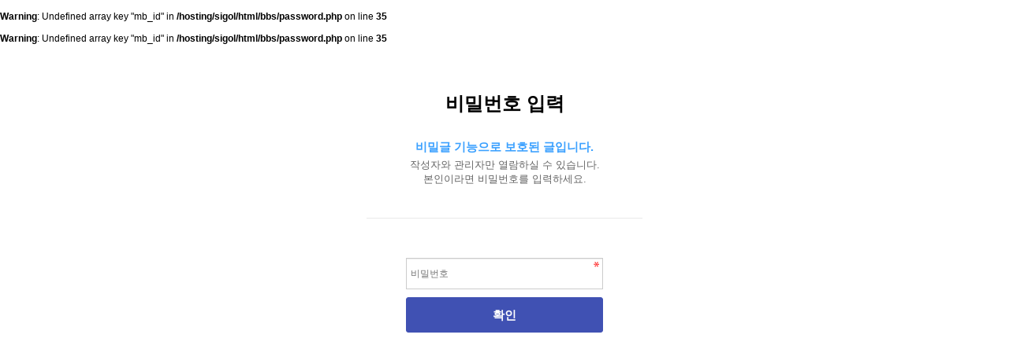

--- FILE ---
content_type: text/html; charset=utf-8
request_url: http://sigol.dothome.co.kr/bbs/password.php?w=sc&bo_table=t81&wr_id=750&sst=wr_datetime&sod=desc&sop=and&page=6
body_size: 5433
content:
<br />
<b>Warning</b>:  Undefined array key "mb_id" in <b>/hosting/sigol/html/bbs/password.php</b> on line <b>35</b><br />
<br />
<b>Warning</b>:  Undefined array key "mb_id" in <b>/hosting/sigol/html/bbs/password.php</b> on line <b>35</b><br />
<!doctype html>
<html lang="ko">
<head>
<meta charset="utf-8">
<meta http-equiv="imagetoolbar" content="no">
<meta http-equiv="X-UA-Compatible" content="IE=edge">


<meta name="naver-site-verification" content="cb528ad2a94b236d2f37fa28cff98cd02d83fabd" />
<meta name="google-site-verification" content="SxGX9lGpHhqCO1CO__Ecl7WmhoOcwQeNoobhK2reRM4" />


<link rel="canonical" href="http://www.시골빈집은행.com
" />
<meta name="robots" content="index,follow" />
<meta name="subject" content="시골집매매 임대닷컴-시골집매매 촌집 농가주택 시골빈집 매매 임대  " />
<meta name="title" content="시골집매매 임대닷컴-시골집매매 촌집 농가주택 시골빈집 매매 임대  " />

<meta name="author" content="시골집매매,시골집임대,촌집매매,촌집임대,농가주택매매,농가주택임대,시골빈집매매,시골빈집임대,농촌 빈집정보, 년세 연세 월세 전세 무료 무상,시골땅 토지 임대 매매  " />
<meta name="description" content="시골집매매,시골집임대,촌집매매,촌집임대,농가주택매매,농가주택임대,시골빈집매매,시골빈집임대,농촌 빈집정보, 년세 연세 월세 전세 무료 무상,시골땅 토지 임대 매매  " />
<meta property="og:title" content="시골집매매,시골집임대,촌집매매,촌집임대,농가주택매매,농가주택임대,시골빈집매매,시골빈집임대,농촌 빈집정보, 년세 연세 월세 전세 무료 무상,시골땅 토지 임대 매매  " />
<meta property="og:description" content="시골집매매,시골집임대,촌집매매,촌집임대,농가주택매매,농가주택임대,시골빈집매매,시골빈집임대,농촌 빈집정보, 년세 연세 월세 전세 무료 무상,시골땅 토지 임대 매매  " />
<meta property="og:image" content=http://시골빈집은행.com/theme/community/img/logo.jpg
" />
<meta property="og:url" content="http://www.시골빈집은행.com
" />


<title>시골집매매 임대닷컴-시골집매매 촌집 농가주택 시골빈집 매매 임대  시골집매매 임대닷컴 시골집매매 촌집 농가주택 시골빈집 매매 임대 </title>
<link rel="stylesheet" href="http://sigol.dothome.co.kr/theme/basic/css/default.css?ver=2303229">
<link rel="stylesheet" href="http://sigol.dothome.co.kr/js/font-awesome/css/font-awesome.min.css?ver=2303229">
<link rel="stylesheet" href="http://sigol.dothome.co.kr/theme/basic/skin/member/basic/style.css?ver=2303229">
<!--[if lte IE 8]>
<script src="http://sigol.dothome.co.kr/js/html5.js"></script>
<![endif]-->
<script>
// 자바스크립트에서 사용하는 전역변수 선언
var g5_url       = "http://sigol.dothome.co.kr";
var g5_bbs_url   = "http://sigol.dothome.co.kr/bbs";
var g5_is_member = "";
var g5_is_admin  = "";
var g5_is_mobile = "";
var g5_bo_table  = "t81";
var g5_sca       = "";
var g5_editor    = "";
var g5_cookie_domain = "";
</script>
<script src="http://sigol.dothome.co.kr/js/jquery-1.12.4.min.js?ver=2304171"></script>
<script src="http://sigol.dothome.co.kr/js/jquery-migrate-1.4.1.min.js?ver=2304171"></script>
<script src="http://sigol.dothome.co.kr/js/jquery.menu.js?ver=2304171"></script>
<script src="http://sigol.dothome.co.kr/js/common.js?ver=2304171"></script>
<script src="http://sigol.dothome.co.kr/js/wrest.js?ver=2304171"></script>
<script src="http://sigol.dothome.co.kr/js/placeholders.min.js?ver=2304171"></script>
<script src="http://sigol.dothome.co.kr/theme/basic/js/jquery.bxslider.min.js?ver=2304171"></script>
</head>
<body>


<!-- 비밀번호 확인 시작 { -->
<div id="pw_confirm" class="mbskin">
    <h1>비밀번호 입력</h1>
    <p>
                <strong>비밀글 기능으로 보호된 글입니다.</strong>
        작성자와 관리자만 열람하실 수 있습니다.<br> 본인이라면 비밀번호를 입력하세요.
            </p>

    <form name="fboardpassword" action="http://sigol.dothome.co.kr/bbs/password_check.php" method="post">
    <input type="hidden" name="w" value="sc">
    <input type="hidden" name="bo_table" value="t81">
    <input type="hidden" name="wr_id" value="750">
    <input type="hidden" name="comment_id" value="0">
    <input type="hidden" name="sfl" value="">
    <input type="hidden" name="stx" value="">
    <input type="hidden" name="page" value="6">

    <fieldset>
        <label for="pw_wr_password" class="sound_only">비밀번호<strong>필수</strong></label>
        <input type="password" name="wr_password" id="password_wr_password" required class="frm_input required" size="15" maxLength="20" placeholder="비밀번호">
        <input type="submit" value="확인" class="btn_submit">
    </fieldset>
    </form>

</div>
<!-- } 비밀번호 확인 끝 -->

<!-- ie6,7에서 사이드뷰가 게시판 목록에서 아래 사이드뷰에 가려지는 현상 수정 -->
<!--[if lte IE 7]>
<script>
$(function() {
    var $sv_use = $(".sv_use");
    var count = $sv_use.length;

    $sv_use.each(function() {
        $(this).css("z-index", count);
        $(this).css("position", "relative");
        count = count - 1;
    });
});
</script>
<![endif]-->


</body>
</html>


--- FILE ---
content_type: text/css
request_url: http://sigol.dothome.co.kr/theme/basic/css/default.css?ver=2303229
body_size: 30092
content:
@charset "utf-8";

/* 초기화 */
html {overflow-y:scroll}
body {margin:0;padding:0;font-size:0.75em;font-family:"Apple SD Gothic Neo", "Malgun Gothic", "맑은 고딕", sans-serif;background:#fff}
html, h1, h2, h3, h4, h5, h6, form, fieldset, img {margin:0;padding:0;border:0}
h1, h2, h3, h4, h5, h6 {font-size:1em;font-family:"Apple SD Gothic Neo", "Nanum Square", sans-serif}
article, aside, details, figcaption, figure, footer, header, hgroup, menu, nav, section {display:block}

ul, dl,dt,dd {margin:0;padding:0;list-style:none}
legend {position:absolute;margin:0;padding:0;font-size:0;line-height:0;text-indent:-9999em;overflow:hidden}
label, input, button, select, img {vertical-align:middle;font-size:1em}
input, button {margin:0;padding:0;font-family:"Apple SD Gothic Neo", "Malgun Gothic", "맑은 고딕", sans-serif;font-size:1em}
input[type="submit"] {cursor:pointer}
button {cursor:pointer}

textarea, select {font-family:"Apple SD Gothic Neo", "Malgun Gothic", "맑은 고딕", sans-serif;font-size:1em}
select {margin:0}
p {margin:0;padding:0;word-break:break-all}
hr {display:none}
pre {overflow-x:scroll;font-size:1.1em}
a {color:#000;text-decoration:none}

*, :after, :before {
  -webkit-box-sizing:border-box;
  -moz-box-sizing:border-box;
  box-sizing:border-box;
}

input[type=text], input[type=password], textarea {
-webkit-transition:all 0.30s ease-in-out;
-moz-transition:all 0.30s ease-in-out;
-ms-transition:all 0.30s ease-in-out;
-o-transition:all 0.30s ease-in-out;
outline:none
}

input[type=text]:focus, input[type=password]:focus, textarea:focus, select:focus {
-webkit-box-shadow:0 0 5px #9ed4ff;
-moz-box-shadow:0 0 5px #9ed4ff;
box-shadow:0 0 5px #9ed4ff;
border:1px solid #558ab7 !important
}
.placeholdersjs {color:#aaa !important}

/* 레이아웃 크기 지정 */
#hd, #wrapper, #ft {min-width:1100px}

#hd_pop,
#hd_wrapper,
#gnb .gnb_wrap {width:1100px}

/* 팝업레이어 */
#hd_pop {z-index:1000;position:relative;margin:0 auto;height:0}
#hd_pop h2 {position:absolute;font-size:0;line-height:0;overflow:hidden}
.hd_pops {position:absolute;border:1px solid #e9e9e9;background:#fff}
.hd_pops img {max-width:100%}
.hd_pops_con {}
.hd_pops_footer {padding:0;background:#000;color:#fff;text-align:left;position:relative}
.hd_pops_footer:after {display:block;visibility:hidden;clear:both;content:""}
.hd_pops_footer button {padding:10px;border:0;color:#fff}
.hd_pops_footer .hd_pops_reject {background:#000;text-align:left}
.hd_pops_footer .hd_pops_close {background:#393939;position:absolute;top:0;right:0}

/* 상단 레이아웃 */
#hd {border-bottom:1px solid #ebebeb}
#hd_h1 {position:absolute;font-size:0;line-height:0;overflow:hidden}

#hd_admin {background:#4051b3;-webkit-box-shadow:0 1px 5px rgba(0,0,0,0.1);-moz-box-shadow:0 1px 5px rgba(0,0,0,0.1);box-shadow:0 1px 5px rgba(0,0,0,0.1)}
#hd_admin .hello_adm {display:inline-block;padding:15px;color:#fff}
#hd_admin .hello_adm b {color:#fff79d}
#hd_admin a.admin_btn {float:right;padding:15px;border-left:1px solid #1c3675;background:#30409d;color:#fff}

#hd_wrapper {position:relative;width:100%;margin:0 auto;height:58px;border-bottom:1px solid #ebebeb}
#hd_wrapper:after {display:block;visibility:hidden;clear:both;content:""}

#hd_wr {position:relative;width:1100px;margin:0 auto;text-align:center}
#logo {padding:10px 0 0}

#sbn_side {position:absolute;top:20px;right:0}

#hd_qnb {margin-top:10px;position:absolute;right:0;top:0}
#hd_qnb:after {display:block;visibility:hidden;clear:both;content:""}
#hd_qnb li {float:left;font-size:1.083em;line-height:15px;position:relative;text-align:center;margin:0 10px}
#hd_qnb li span {display:block;font-size:0.92em}
#hd_qnb a {display:inline-block}

#hd_qnb .sch_btn {float:left;margin-right:5px;color:#909090;padding:8px 10px;border:0;background:transparent}
#hd_qnb .sch_btn i {display:inline-block;font-size:1.4em;text-align:center;margin:0}

.hd_cnt_sch {display:none;display:none;position:fixed;top:0;left:0;width:100%;height:100%;z-index:999}
.hd_cnt_sch_innr {position:absolute;top:35%;left:38%;width:35%;overflow:hidden;margin-top:-100px;margin-left:-100px}
.hd_cnt_sch .bg {background:rgba(0,0,0,0.8);width:100%;height:100%}

#hd_sch {}
#hd_sch .sch_ipt {position:relative}
#hd_sch .sch_ipt:after{content:"";width:100%;position:absolute;left:0;bottom:0;border-bottom:3px solid #fff}

#hd_sch #sch_stx {width:100%;height:50px;padding-left:10px;border:0;background:transparent;color:#fff;font-size:2em}
#hd_sch ::-webkit-input-placeholder {color:#fff;opacity:1}
#hd_sch ::-moz-placeholder {color:#fff;opacity:1}
#hd_sch ::-moz-placeholder {color:#fff;opacity:1}
#hd_sch ::-ms-input-placeholder {color:#fff;opacity:1}
#hd_sch ::placeholder {color:#fff;opacity:1}
#hd_sch #sch_stx:focus-within {padding:5px 0}
#hd_sch #sch_submit {position:absolute;right:0;top:0;width:50px;height:35px;border:0;color:#fff;background:transparent;cursor:pointer;font-size:2em}
.sch_close_btn {position:absolute;right:50px;top:50px;background:transparent;color:#fff;border:0;font-size:2.5em}

.hd_cnt_login {float:left;position:relative}
.hd_cnt_login .sch_btn,
.hd_cnt_login .login_btn {border:0;background:transparent}
.hd_cnt_login .login_btn {border:1px solid #ebebeb;position:relative;background:#f8f8f8;padding:8px 10px;border-radius:5px}
.hd_cnt_login #member_menu {display:none;width:320px;position:absolute;right:0px;top:50px;z-index:9999;background:#fff;border-radius:3px;-moz-box-shadow:6px 6px 10px -4px rgba(0, 0, 0, 0.28);-webkit-box-shadow:6px 6px 10px -4px rgba(0, 0, 0, 0.28);box-shadow:6px 6px 10px -4px rgba(0, 0, 0, 0.28);border:1px solid #ebebeb}
.hd_cnt_login #member_menu:after {content:"";position:absolute;top:-5px;right:25px;width:10px;height:10px;background:url('../img/ico_arrow.png') no-repeat}
.hd_cnt_login .member_div {}
.hd_cnt_login .login_cls_btn {position:absolute;right:0;top:0;border:0;background:transparent;font-size:1.4em}
.hd_cnt_login .login_cls_btn i {color:#b1b8c0;padding:15px}

/* 메인메뉴 */
#gnb {position:relative;background:#FFE400}
#gnb h2 {position:absolute;font-size:0;line-height:0;overflow:hidden}
#gnb .gnb_wrap {margin:0 auto;position:relative;height:50px}
#gnb #gnb_1dul {font-size:2em;display:inline-block}
#gnb ul:after {display:block;visibility:hidden;clear:both;content:""}
#gnb .gnb_1dli {float:left;line-height:50px;padding:0 15px;position:relative;font-size:2em}
#gnb .gnb_1dli:hover {background:#eee; 
-webkit-transition:background-color 2s ease-out;
-moz-transition:background-color 0.3s ease-out;
-o-transition:background-color 0.3s ease-out;
transition:background-color 0.3s ease-out}

.gnb_1dli .bg {display:inline-block;width:10px;height:10px;overflow:hidden;background:url('../theme/basic/css/img/gnb_bg2.png') no-repeat 50% 50%;text-indent:-999px} 
.gnb_1da {display:inline-block;font-weight:bold;color:#000000;text-decoration:none}000
.gnb_2dul {display:none;position:absolute;top:50px;min-width:140px;background:#AB8212;padding:0; 
-webkit-box-shadow:0 1px 5px rgba(0,0,0,0.1);
-moz-box-shadow:0 1px 5px rgba(0,0,0,0.1);
box-shadow:0 1px 5px rgba(0,0,0,0.1)}
.gnb_2da {display:block;padding:0 10px;line-height:40px;color:#fff;text-align:left;text-decoration:none}
a.gnb_2da:hover {background:#fff;
-moz-transition:all 0.3s ease-out;
-o-transition:all 0.3s ease-out;
transition:all 0.3s ease-out}

.gnb_1dli_air .gnb_2da {}
.gnb_1dli_on .gnb_2da {}
.gnb_2da:focus, .gnb_2da:hover {color:#fff}
.gnb_1dli_over .gnb_2dul {display:block;left:0}
.gnb_1dli_over2 .gnb_2dul {display:block;right:0}
.gnb_wrap .gnb_empty {padding:10px 0;width:100%;text-align:center;line-height:2em;color:#fff}
.gnb_wrap .gnb_empty a {color:#fff;text-decoration:underline}
.gnb_wrap .gnb_al_ul .gnb_empty, .gnb_wrap .gnb_al_ul .gnb_empty a {color:#555}

#gnb .gnb_menu_btn {background:#fff;color:#888;width:52px;height:50px;border:0;vertical-align:top;font-size:18px}
#gnb .gnb_close_btn {background:#fff;color:#4158d1;width:52px;height:50px;border:0;vertical-align:top;font-size:18px;position:absolute;top:-50px;left:0}
#gnb .gnb_mnal {padding:0}

#gnb_all {display:none;position:absolute;width:100%;z-index:99}
#gnb_all .innr {width:1100px;margin:0 auto;position:relative;background:red}
#gnb_all .gnb_al_ul:after {display:block;visibility:hidden;clear:both;content:""}
#gnb_all .gnb_al_ul {background:#fff;border:1px solid #4158d1;padding:20px;margin-top:1px;
-webkit-box-shadow:0 2px 5px rgba(0,0,0,0.2);
-moz-box-shadow: 0 2px 5px rgba(0,0,0,0.2);
box-shadow:0 2px 5px rgba(0,0,0,0.2)}
#gnb_all .gnb_al_li {background:#fff;float:left;min-width:20%;padding:5px}
#gnb_all .gnb_al_li .gnb_al_a {font-size:1.2em;padding:0 10px 10px;display:block;position:relative;margin-bottom:10px;border-bottom:1px solid #dee2f1;font-weight:bold;color:#243071}
#gnb_all .gnb_al_li li {padding-left:10px;line-height:2em}
#gnb_all .gnb_al_li li i {color:#9ca6cc}
#gnb_all .gnb_al_li li a {color:#555}

/* 중간 레이아웃 */
#wrapper {}
#container {}
#container:after {display:block;visibility:hidden;clear:both;content:""}
#container.container {width:1100px;margin:0 auto;padding-bottom:30px}
#container.idx-container {}

#main_bn {position:relative;overflow:auto;width:100%;max-height:460px;overflow:hidden}
#main_bn .bn_ul {margin:0;padding:0;text-align:center}
#main_bn .bn_ul li {float:left;list-style:none}
#main_bn .bn_ul li img {width:100%;height:auto}

#main_bn .bx-controls {position:absolute;bottom:10px;text-align:center;width:100%}
#main_bn .bx-controls .bx-pager-item {display:inline-block;margin:0 5px}
#main_bn .bx-controls .bx-pager-link {display:inline-block;cursor:pointer;text-indent:-9999px;width:30px;height:5px;background:#174986;overflow:hidden}
#main_bn .bx-controls .active {background:#4051b3}
#main_bn .bx-controls-auto,
#main_bn .bx-controls-direction {display:none}
.idx_section:after {display:block;visibility:hidden;clear:both;content:""}
.idx_section .innr {width:1100px;margin:0 auto;padding:60px 0}
.idx_section .innr:after,
.idx_section2:after {display:block;visibility:hidden;clear:both;content:""}
.idx_section2 {background:#f3f3f3}

#contact h2 {margin-bottom:60px;font-size:2.4em;text-align:center}
#contact p {margin-top:15px;margin-right:20px;font-size:1.4em;font-family:'Nanum Square';float:left;display:inline-block;color:#677bd2}
#contact p span {color:#000}

.block {position:relative;float:left;width:260px;height:260px;padding:28px;margin-right:20px;margin-bottom:20px}
.block h3 {color:#fff;font-size:1.6em}
.block1 {background:#2ea5ff}
.block2 {background:#3060b9;width:1000px}
.block3 {background:#43a48f}
.block4 {padding:0;background:#fff;border:1px solid #dcdcdc;width:510px}
.block5 {background:#fff;border:1px solid #dcdcdc;width:370px}
.block6 {background:#3da7d0}
.block7 {background:#7b90ea;margin-right:0 !important}


.block p {color:#fff;line-height:19px;margin:15px 0;font-size:1.1em;font-weight:normal}
.block .go_bd {display:inline-block;padding:10px 20px;background:red;font-size:1.2em;color:#fff}
.block1 .go_bd {background:#1b8de0}
.block2 .go_bd {background:#2655ab}
.block3 .go_bd {background:#369480}
.block6 .go_bd {background:#2c8eb5}
.block7 .go_bd {background:#677ee0}

#cnt_title {background:#f3f3f3;padding:20px 0;margin-bottom:20px;text-align:center;font-size:1.8em;font-weight:bold;border-bottom:1px solid #ebebeb}
#cnt_title span {width:1100px;margin:0 auto;display:block;line-height:30px;color:#888}

#aside {clear:both;width:305px;padding:0;background:#e7ebf3;height:100%;border:1px solid #adbfd2;margin:20px 0 20px 20px}

/* 하단 레이아웃 */
#ft {background:#5a5f6b}
#ft h1 {position:absolute;font-size:0;line-height:0;overflow:hidden}
#ft_wr {position:relative;width:1100px;margin:0 auto 47px}
#ft_menu {display:inline-block;float:left}
#ft_menu:after {display:block;visibility:hidden;clear:both;content:""}
#ft_menu li {display:inline-block;float:left;background:url(../img/division_bg.png) right 28px no-repeat}
#ft_menu li:last-child {background:none}
#ft_menu li a {display:inline-block;color:#fff;padding:23px 8px;font-size:1.2em}
#ft_link {clear:both;border-top:1px solid #525763;margin:0 auto;padding:15px 0;text-align:left}
#ft_link:after {display:block;visibility:hidden;clear:both;content:""}
#ft_link a {display:inline-block;margin-right:5px;padding-right: 8px;line-height:1.083em;font-weight:bold;color:#fff;background:url(../img/division_bg.png) right 0 no-repeat}
#ft_link a:last-of-type {background:none}
.ft_adds {padding:5px 0;color:#FFFFFF;font-size:2em}
#ft_copy {padding:5px 0 10px;color:#b0b4bb;margin-bottom:10px}
#ft_fix {position:fixed;left:0;bottom:0;width:100%;background:#474c59;border-top:1px solid #3c414e}
#ft_fix:after {display:block;visibility:hidden;clear:both;content:""}
#ft_fix .innr {width:1100px;margin:0 auto}
#ft_fix ul li a,
#ft_fix .quick_tit {float:left;padding:15px;color:#fff}
#ft_fix .quick_tit {background:#323641}
#ft_fix ul li a {border-right:1px solid #3c414e}

#top_btn {position:fixed;bottom:65px;right:15px}
.top_btn_wp a {display:block;width:25px;height:30px;line-height:36px;color:#bbb;text-align:center;font-size:0.85em;z-index:90}
.top_btn_wp a.scroll-center {line-height:28px}
.top_btn_wp a:hover {color:#43a48f}

/* 게시물 선택복사 선택이동 */
#copymove {}
#copymove .win_desc {text-align:center;display:block}
#copymove .tbl_wrap {margin:20px}
#copymove .win_btn {padding:0 20px 20px}
.copymove_current {float:right;background:#ff3061;padding:5px;color:#fff;border-radius:3px}
.copymove_currentbg {background:#f4f4f4}

/* 화면낭독기 사용자용 */
#hd_login_msg {position:absolute;top:0;left:0;font-size:0;line-height:0;overflow:hidden}
.msg_sound_only, .sound_only {display:inline-block !important;position:absolute;top:0;left:0;margin:0 !important;padding:0 !important;font-size:0;line-height:0;border:0 !important;overflow:hidden !important}

/* 본문 바로가기 */
#skip_to_container a {z-index:100000;position:absolute;top:0;left:0;width:1px;height:1px;font-size:0;line-height:0;overflow:hidden}
#skip_to_container a:focus, #skip_to_container a:active {width:100%;height:75px;background:#21272e;color:#fff;font-size:2em;font-weight:bold;text-align:center;text-decoration:none;line-height:3.3em}

/* ie6 이미지 너비 지정 */
.img_fix {width:100%;height:auto}

/* 캡챠 자동등록(입력)방지 기본 -pc */
#captcha {display:inline-block;position:relative}
#captcha legend {position:absolute;margin:0;padding:0;font-size:0;line-height:0;text-indent:-9999em;overflow:hidden}
#captcha #captcha_img {height:40px;border:1px solid #c2c9d9;vertical-align:top;padding:0;margin:0}
#captcha #captcha_mp3 {margin:0;padding:0;width:40px;height:40px;border:0;background:transparent;vertical-align:middle;overflow:hidden;cursor:pointer;background:url('../../../img/captcha2.png') no-repeat;text-indent:-999px}
#captcha #captcha_reload {margin:0;padding:0;width:40px;height:40px;border:0;background:transparent;vertical-align:middle;overflow:hidden;cursor:pointer;background:url('../../../img/captcha2.png') no-repeat 0 -40px;text-indent:-999px}
#captcha #captcha_key {margin:0 0 0 3px;padding:0 5px;width:90px;height:40px;border:1px solid #c2c9d9;background:#fff;font-size:1.333em;font-weight:bold;text-align:center;vertical-align:top}
#captcha #captcha_info {display:block;margin:5px 0 0;font-size:0.95em;letter-spacing:-0.1em}

/* 캡챠 자동등록(입력)방지 기본 - mobile */
#captcha.m_captcha audio {display:block;margin:0 0 5px;width:187px}
#captcha.m_captcha #captcha_img {width:160px;height:60px;border:1px solid #e9e9e9;margin-bottom:3px;margin-top:5px;display:block}
#captcha.m_captcha #captcha_reload {position:static;margin:0;padding:0;width:40px;height:40px;border:0;background:transparent;vertical-align:middle;overflow:hidden;cursor:pointer;background:url('../../../img/captcha2.png') no-repeat 0 -40px;text-indent:-999px}
#captcha.m_captcha #captcha_reload span {display:none}
#captcha.m_captcha #captcha_key {margin:0;padding:0 5px;width:115px;height:29px;border:1px solid #b8c9c2;background:#f7f7f7;font-size:1.333em;font-weight:bold;text-align:center;line-height:29px;margin-left:3px}
#captcha.m_captcha #captcha_info {display:block;margin:5px 0 0;font-size:0.95em;letter-spacing:-0.1em}
#captcha.m_captcha #captcha_mp3 {width:31px;height:31px;background:url('../../../img/captcha2.png') no-repeat 0 0 ; vertical-align:top;overflow:hidden;cursor:pointer;text-indent:-9999px;border:none}

/* ckeditor 단축키 */
.cke_sc {margin:0 0 5px;text-align:right}
.btn_cke_sc {display:inline-block;padding:0 10px;height:23px;border:1px solid #ccc;background:#fafafa;color:#000;text-decoration:none;line-height:1.9em;vertical-align:middle;cursor:pointer}
.cke_sc_def {margin:0 0 5px;padding:10px;border:1px solid #ccc;background:#f7f7f7;text-align:center}
.cke_sc_def dl {margin:0 0 5px;text-align:left;zoom:1}
.cke_sc_def dl:after {display:block;visibility:hidden;clear:both;content:""}
.cke_sc_def dt, .cke_sc_def dd {float:left;margin:0;padding:5px 0;border-bottom:1px solid #e9e9e9}
.cke_sc_def dt {width:20%;font-weight:bold}
.cke_sc_def dd {width:30%}

/* ckeditor 태그 기본값 */
#bo_v_con ul {display:block;list-style-type:disc;margin-top:1em;margin-bottom:1em;margin-left:0;margin-right:0;padding-left:40px}
#bo_v_con ol {display:block;list-style-type:decimal;margin-top:1em;margin-bottom:1em;margin-left:0;margin-right:0;padding-left:40px}
#bo_v_con li {display:list-item}

/* 버튼 */
a.btn,.btn {line-height:40px;height:40px;padding:0 10px;text-align:center;font-weight:bold;border:0;
-webkit-transition:background-color 0.3s ease-out;
-moz-transition:background-color 0.3s ease-out;
-o-transition:background-color 0.3s ease-out;
transition:background-color 0.3s ease-out}

a.btn01 {display:inline-block;padding:7px;border:1px solid #ccc;background:#fafafa;color:#000;text-decoration:none;vertical-align:middle}
a.btn01:focus, a.btn01:hover {text-decoration:none}
button.btn01 {display:inline-block;margin:0;padding:7px;border:1px solid #ccc;background:#fafafa;color:#000;text-decoration:none}
a.btn02 {display:inline-block;padding:7px;border:1px solid #3b3c3f;background:#4b545e;color:#fff;text-decoration:none;vertical-align:middle}
a.btn02:focus, .btn02:hover {text-decoration:none}
button.btn02 {display:inline-block;margin:0;padding:7px;border:1px solid #3b3c3f;background:#4b545e;color:#fff;text-decoration:none}

.btn_confirm {text-align:right} /* 서식단계 진행 */
.btn_submit {height:40px;line-height:35px;padding:0 10px;color:#fff;cursor:pointer;border:1px solid #4051b3;background:#4051b3;border-radius:3px}
a.btn_cancel {display:inline-block;border-radius:3px;background:#969696;color:#fff;text-decoration:none;vertical-align:middle}
button.btn_cancel {display:inline-block;background:#969696;color:#fff;text-decoration:none;vertical-align:middle}
.btn_cancel:hover {background:#aaa}
a.btn_frmline, button.btn_frmline {display:inline-block;padding:0 10px;height:40px;border:0;background:#3c3c3c;border-radius:5px;color:#fff;text-decoration:none;vertical-align:top} /* 우편번호검색버튼 등 */
a.btn_frmline {}
button.btn_frmline {font-size:1em}

/* 게시판용 버튼 */
a.btn_b01,.btn_b01 {display:inline-block;border:1px solid #c1c1c1;border-radius:3px;color:#767676;text-decoration:none;vertical-align:middle}
.btn_b01:hover, .btn_b01:hover {}
a.btn_b02,.btn_b02 {display:inline-block;background:#4051b3;border-radius:3px;padding:0 10px;color:#fff;text-decoration:none;border:0;vertical-align:middle}
a.btn_b02:hover, .btn_b02:hover {}
a.btn_b03, .btn_b03 {display:inline-block;border:1px solid #4051b3;border-radius:3px;color:#4051b3;background:#fff;text-decoration:none;vertical-align:middle}
a.btn_b03:hover, .btn_b03:hover {}
a.btn_b04, .btn_b04 {display:inline-block;border-radius:3px;border:1px solid #4051b3;color:#4051b3;background:#fff;text-decoration:none;vertical-align:middle}
a.btn_b04:hover, .btn_b04:hover {}
a.btn_admin,.btn_admin {display:inline-block;background:#474c59;border-radius:3px;color:#fff;text-decoration:none;vertical-align:middle} /* 관리자 전용 버튼 */
.btn_admin:hover, a.btn_admin:hover {}
a.btn_admin2,.btn_admin2 {display:inline-block;background:#fff;color:#000;border:1px solid #c1c1c1;border-radius:3px;text-decoration:none;vertical-align:middle} /* 관리자 전용 버튼 */

/*컬러*/
.color_1 {background:#169dd6}
.color_2 {background:#14d53d}
.color_3 {background:#3814ff}
.color_4 {background:#7520c5}

/* 기본테이블 */
.tbl_wrap table {width:100%;border-collapse:collapse;border-spacing:0 5px;border-top:2px solid #000;border-bottom:1px solid #f0f0f0}
.tbl_wrap caption {padding:10px 0;font-weight:bold;text-align:left}
.tbl_head01 {margin:0 0 10px}
.tbl_head01 caption {padding:0;font-size:0;line-height:0;overflow:hidden}
.tbl_head01 thead th {padding:15px 0;font-weight:normal;text-align:center;border-bottom:1px solid #ddd;height:40px}
.tbl_head01 thead th input {vertical-align:top} /* middle 로 하면 게시판 읽기에서 목록 사용시 체크박스 라인 깨짐 */
.tbl_head01 tfoot th, .tbl_head01 tfoot td {padding:10px 0;border-top:1px solid #c1d1d5;border-bottom:1px solid #c1d1d5;background:#d7e0e2;text-align:center}
.tbl_head01 tbody th {padding:8px 0;border-bottom:1px solid #e8e8e8}
.tbl_head01 td {color:#666;background:#fff;padding:10px 5px;border-top:1px solid #ecf0f1;line-height:1.4em;height:60px;font-size:1.2em;word-break:break-all}
.tbl_head01 tbody tr:hover td {background:#f9f9f9}
.tbl_head01 a:hover {text-decoration:underline}

.tbl_head02 {margin:0 0 10px}
.tbl_head02 caption {padding:0;font-size:0;line-height:0;overflow:hidden}
.tbl_head02 thead th {padding:5px 0;border-top:1px solid #d1dee2;border-bottom:1px solid #d1dee2;background:#e5ecef;color:#383838;font-size:0.95em;text-align:center;letter-spacing:-0.1em}
.tbl_head02 thead a {color:#383838}
.tbl_head02 thead th input {vertical-align:top} /* middle 로 하면 게시판 읽기에서 목록 사용시 체크박스 라인 깨짐 */
.tbl_head02 tfoot th, .tbl_head02 tfoot td {padding:10px 0;border-top:1px solid #c1d1d5;border-bottom:1px solid #c1d1d5;background:#d7e0e2;text-align:center}
.tbl_head02 tbody th {padding:5px 0;border-top:1px solid #e9e9e9;border-bottom:1px solid #e9e9e9;background:#fff}
.tbl_head02 td {padding:5px 3px;border-top:1px solid #e9e9e9;border-bottom:1px solid #e9e9e9;background:#fff;line-height:1.4em;word-break:break-all}
.tbl_head02 a {}

/* 폼 테이블 */
.tbl_frm01 {margin:0 0 20px}
.tbl_frm01 table {width:100%;border-collapse:collapse;border-spacing:0}
.tbl_frm01 th {width:70px;padding:7px 13px;border:1px solid #e9e9e9;border-left:0;background:#f5f8f9;text-align:left}
.tbl_frm01 td {padding:7px 10px;border-top:1px solid #e9e9e9;border-bottom:1px solid #e9e9e9;background:transparent}
.wr_content textarea,.tbl_frm01 textarea,.form_01 textarea, .frm_input {border:1px solid #ccc;background:#fff;color:#000;vertical-align:middle;padding:5px;
-webkit-box-shadow:inset 0 1px 1px rgba(0, 0, 0, .075);
-moz-box-shadow:inset 0 1px 1px rgba(0, 0, 0, .075);
box-shadow:inset 0 1px 1px rgba(0, 0, 0, .075)}
.tbl_frm01 textarea {padding:2px 2px 3px}
.frm_input {height:40px}

.full_input {width:100%}
.half_input {width:49.5%}
.tbl_frm01 textarea, .write_div textarea {width:100%;height:100px}
.tbl_frm01 a {text-decoration:none}
.tbl_frm01 .frm_file {display:block;margin-bottom:5px}
.tbl_frm01 .frm_info {display:block;padding:0 0 5px;line-height:1.4em}

/*기본 리스트*/
.list_01 li {border:1px solid #dbdbdb;background:#fff;border-radius:3px;margin:3px 0;padding:10px 15px;list-style:none;position:relative}
.list_01 li:after {display:block;visibility:hidden;clear:both;content:""}
.list_01 li:hover {background:#f9f9f9}
.list_01 li.empty_li {text-align:center;padding:20px 0;color:#666}

/* 쪽지 리스트 */
.list_02 ul {border:1px solid #d9dee9}
.list_02 li {position:relative;border-bottom:1px solid #d9dee9;background:#fff;list-style:none}
.list_02 li:last-child {border-bottom:0}
.list_02 li:after {display:block;visibility:hidden;clear:both;content:""}
.list_02 li:hover {background:#f9f9f9}
.list_02 li.empty_li {padding:20px 0;text-align:center;color:#666}

.list_03 li {position:relative;padding:10px;border-bottom:1px solid #d9dee9;background:#fff;list-style:none}
.list_03 li:after {display:block;visibility:hidden;clear:both;content:""}
.list_03 li:hover {background:#f9f9f9}
.list_03 li.empty_li {padding:20px 0;text-align:center;color:#666}

/*폼 리스트*/
.form_01 h2 {margin:0 0 10px;font-size:1.167em}
.form_01 li {margin:10px 0}
.form_01 li:after {display:block;visibility:hidden;clear:both;content:""}
.form_01 li .right_input {float:right}
.form_01 textarea {height:100px;width:100%}
.form_01 .frm_label {}

/* 자료 없는 목록 */
.empty_table {padding:50px 0 !important;text-align:center}
.empty_list {padding:20px 0 !important;color:#666;text-align:center}

/* 필수입력 */
.required, textarea.required {background-image:url('../img/require.png') !important;background-repeat:no-repeat !important;background-position:right top !important}

/* 테이블 항목별 정의 */
.td_board {width:120px;text-align:center}
.td_category {width:80px;text-align:center}
.td_chk {width:30px;text-align:center}
.td_date {width:60px;text-align:center}
.td_datetime {width:110px;text-align:center}
.td_group {width:80px;text-align:center}
.td_mb_id {width:100px;text-align:center}
.td_mng {width:80px;text-align:center}
.td_name {width:120px;text-align:left}
.td_nick {width:100px;text-align:center}
.td_num {width:50px;text-align:center}
.td_numbig {width:80px;text-align:center}
.td_stat {width:60px;text-align:center}

.txt_active {color:#5d910b}
.txt_done {color:#e8180c}
.txt_expired {color:#ccc}
.txt_rdy {color:#8abc2a}

/* 새창 기본 스타일 */
.new_win {}
.new_win #win_title {height:50px;line-height:30px;padding:10px;font-size:1.25em}
.new_win #win_title .sv {font-size:0.75em;line-height:1.2em}
.new_win_con {margin:0 10px 10px}

.new_win .win_ul {margin:0 0 10px 1px}
.new_win .win_ul:after {display:block;visibility:hidden;clear:both;content:""}
.new_win .win_ul li {float:left;width:33.333%;margin-left:-1px;text-align:center;background:#fff}
.new_win .win_ul li a {display:block;padding:10px 0;color:#667287;border:1px solid #dedede}
.new_win .win_ul .selected {position:relative;border:1px solid #4158d1;color:#4158d1;z-index:5}
.new_win .win_ul .selected a {font-weight:bold;background:#17bb9c;color:#fff}

.new_win .win_desc {padding:10px 0;margin:10px 0;font-size:0.92em;font-weight:bold;color:#364154;background:#dfe3ea;text-align:center}
.new_win .frm_info {display:block;margin:3px 0 0 0;text-align:right;font-size:0.92em;color:#707e8b}
.new_win .win_total {text-align:left;margin:10px 0;background:#e6f4ff;border:1px solid #d5dcff;padding:10px 15px}
.new_win .win_total span {display:inline-block;font-size:0.92em;color:#4158d1}
.new_win .win_total span.win_total_r {float:right}

.new_win .win_btn {text-align:center;margin-bottom:10px}
.new_win .memo_view_opt {padding:10px;border:1px solid #d9dee9;border-top:0;text-align:left;background:#f7f7f9}
.new_win .memo_view_opt:after {display:block;visibility:hidden;clear:both;content:""}
.new_win .memo_view_opt .btn_right {float:right;margin-left:5px}
.new_win .memo_view_btn {margin:25px 0;text-align:center}
.new_win .btn_close {height:40px;border:1px solid #ccc;padding:0 10px;line-height:35px;border-radius:3px;background:#fff;color:#000;cursor:pointer}
.new_win .btn_submit {height:40px;font-weight:bold;font-size:1.083em}

/* 검색결과 색상 */
.sch_word {color:#00c4ac}

/* 자바스크립트 alert 대안 */
#validation_check {margin:100px auto;width:500px}
#validation_check h1 {margin-bottom:20px;font-size:1.3em}
#validation_check p {margin-bottom:20px;padding:30px 20px;border:1px solid #e9e9e9;background:#fff}

/* 사이드뷰 */
.sv_wrap {position:relative;font-weight:normal}
.sv_wrap .sv {z-index:1000;display:none;margin:5px 0 0;font-size:0.92em;background:#333;
-webkit-box-shadow:2px 2px 3px 0px rgba(0,0,0,0.2);
-moz-box-shadow:2px 2px 3px 0px rgba(0,0,0,0.2);
box-shadow:2px 2px 3px 0px rgba(0,0,0,0.2)}
.sv_wrap .sv:before {content:"";position:absolute;top:-6px;left:15px;width:0;height:0;border-style:solid;border-width:0 6px 6px 6px;border-color:transparent transparent #333 transparent}
.sv_wrap .sv a {display:inline-block;margin:0;padding:0 10px;line-height:30px;width:100px;font-weight:normal;color:#bbb}
.sv_wrap .sv a:hover {background:#000;color:#fff}
.sv_member {color:#333}
.sv_on {display:block !important;position:absolute;top:23px;left:0px;width:auto;height:auto}
.sv_nojs .sv {display:block}

/* 페이징 */
.pg_wrap {clear:both;margin:30px 0;text-align:center}
.pg_wrap:after {display:block;visibility:hidden;clear:both;content:""} 
.pg {}
.pg_page, .pg_current {display:inline-block;vertical-align:middle}
.pg a:focus, .pg a:hover {text-decoration:none}
.pg_page {color:#555;font-size:1.083em;height:30px;line-height:28px;padding:0 5px;min-width:30px;text-decoration:none;border-radius:50%}
.pg_page:hover {background-color:#ddd}
.pg_start {text-indent:-999px;overflow:hidden;background:url('../img/btn_first.gif') no-repeat 50% 50% #fff;padding:0}
.pg_prev {text-indent:-999px;overflow:hidden;background:url('../img/btn_prev.gif') no-repeat 50% 50% #fff;padding:0}
.pg_end {text-indent:-999px;overflow:hidden;background:url('../img/btn_end.gif') no-repeat 50% 50% #fff;padding:0}
.pg_next {text-indent:-999px;overflow:hidden;background:url('../img/btn_next.gif') no-repeat 50% 50% #fff;padding:0}
.pg_start:hover,.pg_prev:hover,.pg_end:hover,.pg_next:hover {background-color:#fafafa}

.pg_current {display:inline-block;background:#5a5f6b;color:#fff;font-weight:bold;height:30px;line-height:30px;padding:0 10px;min-width:30px;border-radius:50%}

/* cheditor 이슈 */
.cheditor-popup-window *, .cheditor-popup-window:after, .cheditor-popup-window:before {
-webkit-box-sizing:content-box;
-moz-box-sizing:content-box;
box-sizing:content-box;
}

/* Mobile화면으로 */
#device_change {display:block;margin:0.3em;padding:0.5em 0;border:1px solid #eee;border-radius:2em;background:#fff;color:#000;font-size:2em;text-decoration:none;text-align:center}



--- FILE ---
content_type: text/css
request_url: http://sigol.dothome.co.kr/theme/basic/skin/member/basic/style.css?ver=2303229
body_size: 14647
content:
@charset "utf-8";

/* ### 기본 스타일 커스터마이징 시작 ### */

/* 버튼 */
.mbskin a.btn01 {}
.mbskin a.btn01:focus, .mbskin .btn01:hover {}
.mbskin a.btn02 {}
.mbskin a.btn02:focus, .mbskin .btn02:hover {}
.mbskin .btn_confirm {} /* 서식단계 진행 */
.mbskin .btn_submit {}
.mbskin button.btn_submit {}
.mbskin fieldset .btn_submit {}
.mbskin .btn_cancel {}
.mbskin button.btn_cancel {}
.mbskin .btn_cancel:focus, .mbskin .btn_cancel:hover {}
.mbskin a.btn_frmline, .mbskin button.btn_frmline {} /* 우편번호검색버튼 등 */
.mbskin button.btn_frmline {}
.mbskin .win_btn {} /* 새창용 */
.mbskin .win_btn button {}
.mbskin .win_btn input {}
.mbskin .win_btn a {}
.mbskin .win_btn a:focus, .mbskin .win_btn a:hover {}

/* 게시판용 버튼 */
.mbskin a.btn_b01 {}
.mbskin a.btn_b01:focus, .mbskin .btn_b01:hover {}
.mbskin a.btn_b02 {}
.mbskin a.btn_b02:focus, .mbskin .btn_b02:hover {}
.mbskin a.btn_admin {} /* 관리자 전용 버튼 */
.mbskin a.btn_admin:focus, .mbskin a.btn_admin:hover {}

/* 기본박스 */
.mbskin {position:relative;margin:20px auto;background:#fff;text-align:center}
.mbskin .frm_input {width:100%}
.mbskin .btn_submit {width:100%;margin:10px 0 0;height:45px;font-weight:bold;font-size:1.25em}
.mbskin h1 {margin:60px 0 30px;font-size:2em}


/* 기본테이블 */
.mbskin .tbl_head01 {}
.mbskin .tbl_head01 caption {}
.mbskin .tbl_head01 thead th {}
.mbskin .tbl_head01 thead a {}
.mbskin .tbl_head01 thead th input {} /* middle 로 하면 게시판 읽기에서 목록 사용시 체크박스 라인 깨짐 */
.mbskin .tbl_head01 tfoot th {}
.mbskin .tbl_head01 tfoot td {}
.mbskin .tbl_head01 tbody th {}
.mbskin .tbl_head01 td {}
.mbskin .tbl_head01 a {}
.mbskin td.empty_table {}

/* 폼 테이블 */
.mbskin table {}
.mbskin caption {}
.mbskin .frm_info {}
.mbskin .frm_file {}

.mbskin .tbl_frm01 {}
.mbskin .tbl_frm01 th {width:85px}
.mbskin .tbl_frm01 td {}
.mbskin .tbl_frm01 textarea, .mb_skin tbl_frm01 .frm_input {}
.mbskin .tbl_frm01 textarea {}
.mbskin .tbl_frm01 a {}

/* 필수입력 */
.mbskin .required, .mbskin textarea.required {}

/* 테이블 항목별 정의 */
.mbskin .td_board {}
.mbskin .td_chk {}
.mbskin .td_date {}
.mbskin .td_datetime {}
.mbskin .td_group {}
.mbskin .td_mb_id {}
.mbskin .td_mng {}
.mbskin .td_name {}
.mbskin .td_nick {}
.mbskin .td_num {}
.mbskin .td_numbig {}

.mbskin .txt_active {}
.mbskin .txt_expired {}

/* ### 기본 스타일 커스터마이징 끝 ### */

/* 회원가입 약관 */
.mb_social {border:1px solid #dbdbdb;margin-bottom:20px}
.mb_social h2 {font-size:1.4em}
#sns_register {margin:0 !important}
#sns_register .sns-icon {width:200px !important}
#fregister p {text-align:center;color:#3c763d;background:#deefd8;padding:10px;border:1px solid #ccdebe;margin:0 0 5px}
#fregister section {position:relative;margin:10px auto 20px;border:1px solid #dbdbdb}
#fregister_chkall {text-align:left;padding:15px 20px;border:1px solid #dbdbdb}
#fregister h2 {font-size:1.4em;text-align:left;padding:15px 20px;border-bottom:1px solid #dbdbdb}
#fregister textarea {display:block;padding:20px;width:100%;height:150px;background:#fff;border:0;line-height:1.6em}
#fregister .fregister_agree {padding:15px;border-top:1px solid #dbdbdb;text-align:left}
#fregister .fregister_agree input {vertical-align:bottom}
#fregister_private div {padding:20px;background:#fff}
#fregister_private table {width:100%;border-collapse:collapse}
#fregister_private table caption {position:absolute;font-size:0;line-height:0;overflow:hidden}
#fregister_private table th {background:#646982;width:33.33%;color:#fff;padding:10px;border:1px solid #555971}
#fregister_private table td {border:1px solid #ddd;padding:10px}
#fregister .btn_confirm {text-align:center}
#fregister .btn_confirm .btn_submit {height:50px;padding:0 40px;font-weight:bold;font-size:1.083em}

#sns_login {padding:0 !important}
#sns_register h2 {background:#fff !important}
.login-sns {border:0 !important}
#sns_register .sns-icon {float:inherit !important}

/* 회원가입 입력 */
#register_form {background:#fff;padding:20px 20px 0}
#register_form h2 {font-size:1.4em;margin-bottom:20px}
#fregisterform #msg_certify {margin:5px 0 0;padding:5px;border:1px solid #dbecff;background:#eaf4ff;text-align:center}
#fregisterform .frm_address {margin:5px 0 0}
#fregisterform #mb_addr3 {display:inline-block;margin:5px 0 0;vertical-align:middle}
#fregisterform #mb_addr_jibeon {display:block;margin:5px 0 0}
#fregisterform .btn_confirm {display:block;text-align:center;margin:50px auto 30px !important;width:400px;}
#fregisterform .btn_confirm .btn_submit {width:48%;height:45px;padding:0 30px;font-weight:bold;font-size:1.083em;line-height:40px}
#fregisterform .btn_confirm .btn_cancel {width:48%;margin:0 2% 0 0;line-height:45px;height:45px;padding:0 30px;font-weight:bold;font-size:1.083em;border-radius:2px}
#fregisterform .frm_info {display:block;text-align:left;color:#3497d9;font-size:0.92em;margin:5px 0}
#fregisterform .form_01 div {margin:0 0 30px}
#fregisterform .captcha {display:block;margin:5px 0 0}
#fregisterform .reg_mb_img_file img {max-width:100%;height:auto}

.adress_ipt .frm_input {width:80%;margin-right:2%;float:left}
.adress_ipt button {float:left;width:18%}
.opt_chk {display:inline-block;margin-bottom:5px !important;width:100%;padding:10px;text-align:left;border:1px solid #ccc}
.opt_chk .frm_label {font-weight:bold}


/* 회원가입 완료 */
#reg_result {padding:100px 0 40px;text-align:center;background:#fff}
#reg_result h2 {font-size:2em;margin:0 0 20px}
#reg_result h2 strong {color:#ed6478}
#reg_result #result_email {margin:20px 0;padding:10px 50px;border-top:1px solid #e9e9e9;border-bottom:1px solid #dde4e9;background:#fff;line-height:2em}
#reg_result #result_email span {display:inline-block;width:150px}
#reg_result #result_email strong {color:#e8180c;font-size:1.2em}
#reg_result p {line-height:1.8em}
#reg_result .btn_confirm {margin:50px 0}
#reg_result .reg_result_p {font-size:1.25em;margin:0 0 10px}
#reg_result .reg_result_p strong {color:#3497d9}
#reg_result .btn_submit {padding:0 30px;font-weight:bold;height:40px;line-height:40px;display:inline-block;margin:30px 0 0;font-size:1.083em}

/* 아이디/비밀번호 찾기 */
#find_info #mb_hp_label {display:inline-block;margin-left:10px}
#find_info p {line-height:1.5em}
#find_info #mb_email {margin:10px 0}

/* 로그인 */
#mb_login {max-width:350px}
#login_fs {}
#mb_login #login_fs .frm_input {margin:0 0 10px}
#mb_login #login_fs .btn_submit {margin:0 0 20px}
#mb_login #login_info {padding:20px 10px}
#mb_login #login_info:after {display:block;visibility:hidden;clear:both;content:""}
#mb_login #login_info h2 {position:absolute;font-size:0;line-height:0;overflow:hidden}
#mb_login #login_info a {display:inline-block;width:50%;float:left}
#login_password_lost {border-right:1px solid #ddd}

#mb_login_notmb {margin:30px auto;padding:20px 30px}
#mb_login_notmb h2 {font-size:1.25em;margin:20px 0 10px}
#guest_privacy {border:1px solid #ccc;text-align:left;line-height:1.6em;color:#666;background:#fafafa;padding:10px;height:150px;margin:10px 0;overflow-y:auto}
#mb_login_notmb .btn_submit {display:block;text-align:center;line-height:45px}

#mb_login_od_wr {margin:30px auto;padding:20px 30px}
#mb_login_od_wr h2 {font-size:1.25em;margin:20px 0 10px}
#mb_login_od_wr .frm_input {margin:10px 0 0 }
#mb_login_od_wr p {background:#f3f3f3;margin:20px 0 0 ;padding:15px 20px;line-height:1.5em}

/* 쪽지 */
#memo_list .memo_name {display:block;float:left;width:80%;padding:10px;line-height:25px}
#memo_list .memo_name,#memo_list .memo_name .sv_wrap {font-weight:bold}
#memo_list .memo_datetime {display:block;font-size:0.92em;color:#9c9c9c;line-height:0}
#memo_list .memo_datetime i.fa-trash-o {display:inline-block;width:30px;padding:5px;margin:10px;text-align:center}
#memo_list .memo_del {position:absolute;top:10px;right:10px;display:block;height:40px;margin-left:5px;padding:10px;background:#fff;color:#49857c;border:1px solid #d8dee9;font-size:15px}
.memo_preview {position:relative;margin:5px 0 10px}
.memo_preview .no_read {vertical-align:middle;display:inline-block;margin-right:5px;background:#f44336;border:1px solid #fdaaa4;text-indent:-9999px;border-radius:10px;width:10px;height:10px;box-shadow:0 0 10px 3px #ffdad7}
.memo_preview .no_read {animation:blinker 1s linear infinite}

@keyframes blinker {
	50% {opacity:0}
	}
	
.list_02 li {border-left:2px solid #fff}
.list_02 li.memo_view {border-left:2px solid #737e90}
.list_02 li.memo_view a {display:inline-block}
.list_02 li.memo_view_ico {border-left:2px solid #005ffd}

#memo_view_contents {margin:10px 0 0;border:1px solid #ddd}
#memo_view_contents h1,
#memo_view_contents h2 {position:absolute;font-size:0;line-height:0;overflow:hidden}
#memo_view_ul {margin:0;border-bottom:1px solid #d9dee9;list-style:none;background:#fff}
#memo_view_ul:after {display:block;visibility:hidden;clear:both;content:""}
.memo_view_name {position:relative;float:left;padding:10px}
.memo_view_name .profile_img img {border-radius:50%}
.memo_view_data {float:right;padding:13px 10px;color:#555}
.memo_view_date strong {font-weight:normal;color:#767e86;line-height:20px}
#memo_view .btn_b02 {float:right}
#memo_view p {padding:10px;min-height:150px;height:auto !important;height:150px;background:#fff;line-height:1.8em}
#memo_write textarea {height:100px}

/* 스크랩 */
#scrap ul {border:1px solid #d9dee9}
#scrap li {position:relative;background:#fff;border-bottom:1px solid #d9dee9}
#scrap li:last-child {border-bottom:0}
#scrap .scrap_left {padding:10px;margin-right:50px;font-size:1.083em;line-height:1.3em;font-weight:bold;border-right:1px solid #f1f3f6}
#scrap .scrap_tit {display:block;margin-bottom:5px;height:1.2em;overflow-y:hidden}
#scrap .scrap_cate {display:inline-block;margin-right:5px;padding:1px 2px 2px;background:#547bc2;border:1px solid #547bc2;color:#fff;border-radius:1px;font-size:0.92em}
#scrap .scrap_datetime {color:#9c9c9c}
#scrap .scrap_del {position:absolute;top:0;right:0;display:block;width:50px;height:62px;text-align:center;line-height:62px;color:#49857c;font-size:15px}
#scrap .scrap_del i.fa-trash-o {display:inline-block;width:30px;padding:5px;margin:10px;text-align:center}

#scrap_do table {width:100%;margin:0 0 10px}
#scrap_do textarea {height:100px;background:#fff}
#scrap_do .scrap_tit {padding:10px 15px;font-size:1.083em;font-weight:bold;background:#fff;border: 1px solid #d9dee9}
#scrap_do label {display:block;margin:0 0 5px;font-size:1em}

/* 포인트 */
#point .point_all {border:1px solid #547bc2;color:#fff;font-weight:bold;margin-bottom:10px;background:#fff;text-align:right}
#point .point_all span {display:inline-block;height:48px;padding:15px;line-height:12px}
#point .point_all span i {color:#547bc2}
.point_all_tit {float:left;background:#547bc2;font-size:14px;border-right:1px solid #547bc2}
.point_all_cnt {float:right;font-size:1.4em;color:#547bc2}
#point .point_all:after {display:block;visibility:hidden;clear:both;content:""}

#point_ul {padding:0;border:1px solid #d9dee9;list-style:none}
#point_ul li {position:relative;background:#fff;border-bottom:1px solid #d9dee9}
#point_ul li:last-child {border-bottom:0}
#point_ul li:after {display:block;visibility:hidden;clear:both;content:""}
#point_ul .point_cnt {}
#point_ul .point_cnt:after {display:block;visibility:hidden;clear:both;content:''}
#point_ul .point_num {display:inline-block;float:left;width:40%;padding:10px;font-weight:bold;font-size:1.25em;color:#0084ff}
#point_ul .point_use .point_num {color:#ff6896}
#point_ul .point_log {display:inline-block;float:left;width:60%;padding:10px;font-weight:bold;font-size:1.083em;text-align:right}
#point_ul .point_date {text-align:center;padding:10px 0;color:#9c9c9c;border-top:1px solid #f1f3f6}

#point .point_status {margin:10px 0;padding:10px;border:1px solid #d9dee9;background:#fff;text-align:center}
#point .point_status:after {display:block;visibility:hidden;clear:both;content:""}
#point .point_status p {float:left;width:50%;height:58px;line-height:26px}
#point .point_status p.point_status_add {border-right:1px dotted #b7c6d7}
#point .point_status span {display:block}
#point .point_status .point_status_add b {font-size:2em;color:#0084ff}
#point .point_status .point_status_sbt b {font-size:2em;color:#ff6896}

/* 비밀글 비밀번호 확인 */
#pw_confirm {width:350px}
#pw_confirm h1 {margin:60px 20px 30px;font-size:2em}
#pw_confirm p {padding:0 20px 40px;border-bottom:1px solid #e9e9e9;font-size:1.083em;line-height:1.4em;color:#656565}
#pw_confirm p strong {display:block;color:#3ca1ff;font-size:1.167em;margin:0 0 5px}
#pw_confirm fieldset {padding:50px;text-align:center}
#pw_confirm fieldset .frm_input {background-color:#fff !important}
#pw_confirm label {letter-spacing:-0.1em}
#pw_confirm_id {display:inline-block;margin-right:20px;font-weight:bold}
#mb_confirm_id {}

/* 회원 비밀번호 확인 */
#mb_confirm {width: 700px;padding: 50px;}
#mb_confirm p {margin: 30px auto;}
#mb_confirm .confirm_id {font-weight:bold;}
#mb_confirm #confirm_mb_password {margin-top:20px;}

/* 폼메일 */
#formmail textarea {height:100px}
#formmail .formmail_flie {position:relative}
#formmail .formmail_flie .file_wr {border:1px solid #ccc;background:#fff;color:#000;vertical-align:middle;border-radius:3px;padding:5px;height:40px;margin:0}
#formmail .lb_icon {position:absolute;top:1px;left:1px;border-radius:3px 0 0 3px;height:38px;line-height:38px;width:40px;background:#eee;text-align:center;color:#888}
#formmail .frm_file {padding-left:50px}
#formmail .frm_info {color:#3497d9;font-size:0.92em}

/* 자기소개 */
#profile h1 a {}
#profile h2 {display:inline-block;margin-bottom:10px;padding:2px;border:1px solid #38a3c3;background:#5bbad6;color:#fff;border-radius:1px;font-weight:normal}
#profile ul {margin:0 10px 10px;background:#fff;border:1px solid #cecedc}
#profile ul:after {display:block;visibility:hidden;clear:both;content:""}
#profile li {display:inline-block;width:100%;padding:15px;border-bottom:1px solid #f1f3f6}
#profile li.greeting {display:block;height:auto;border-bottom:0}
#profile li.profile_name {text-align:center}
#profile li.profile_connec {border-bottom-color:#cecedc}
#profile span.profile_cnt {display:inline-block;float:left;width:50%}
#profile span.profile_cnt strong {display:block;font-size:1.8em;color:#030f5b}
#profile li.profile_connec strong {margin:5px 0 10px;font-size:1.2em}
#profile .my_profile_img {display:block}
#profile .my_profile_img img {border-radius:50%}
#profile .profile_img img {border-radius:50%}
#profile .profile_name .sv_wrap {display:inline-block;margin-top:5px;font-weight:bold;text-align:left}
